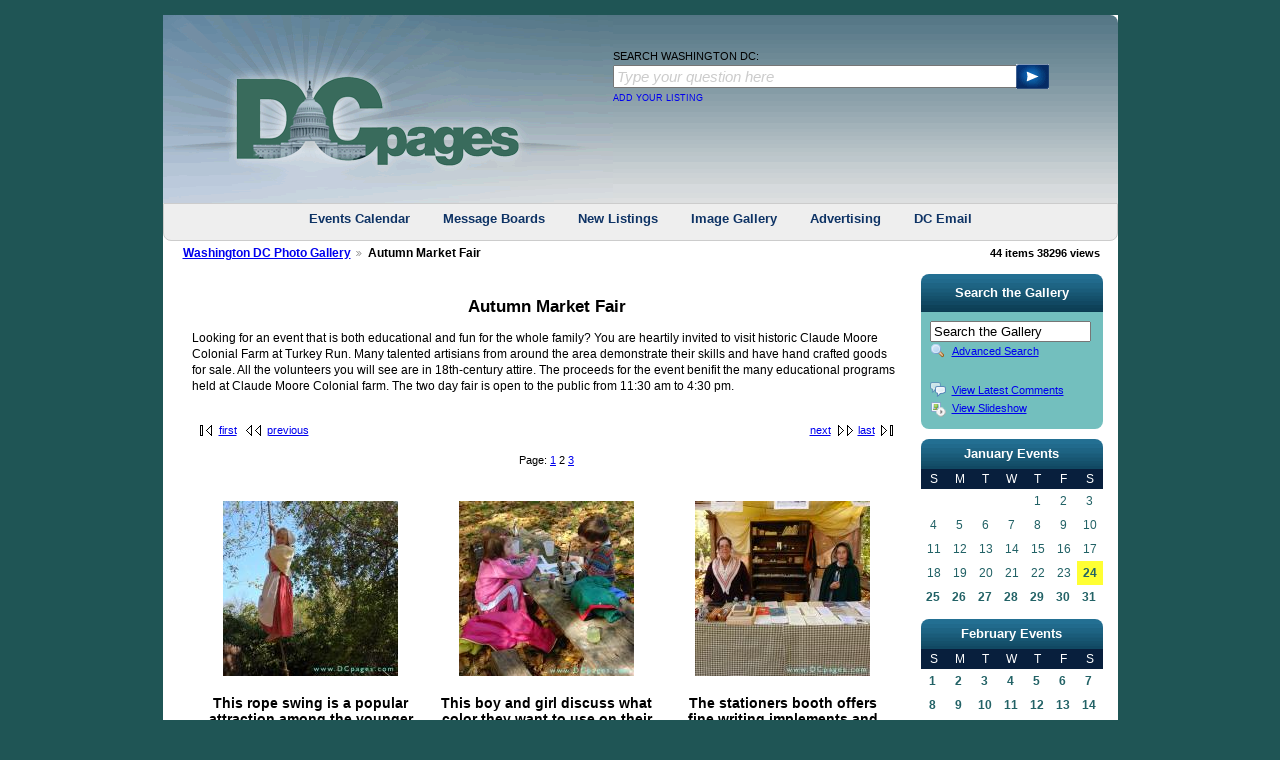

--- FILE ---
content_type: text/html; charset=UTF-8
request_url: https://dcpages.com/gallery/main.php?g2_itemId=76853&g2_page=2
body_size: 28119
content:
<!DOCTYPE html PUBLIC "-//W3C//DTD XHTML 1.0 Transitional//EN" "http://www.w3.org/TR/xhtml1/DTD/xhtml1-transitional.dtd">
<html xmlns="http://www.w3.org/1999/xhtml" lang="en-US">
<head>

<link rel="stylesheet" type="text/css" href="modules/core/data/gallery.css"/>
<link rel="stylesheet" type="text/css" href="modules/icons/iconpacks/silk/icons.css"/>
<script type="text/javascript" src="https://dcpages.com/gallery/main.php?g2_view=core.CombinedJavascript&amp;g2_key=45ce407463deadefb8c8d440b4a7f78e&amp;g2_GALLERYSID=TMP_SESSION_ID_DI_NOISSES_PMT"></script>
<meta http-equiv="Content-Type" content="text/html; charset=UTF-8"/>
<title>Autumn Market Fair</title>
<link rel="stylesheet" type="text/css" href="themes/dcpages/theme.css"/>
<link rel="stylesheet" type="text/css" href="/c/dcpagestest4.css"/>
<link rel="stylesheet" type="text/css" href="/c/calnew4_narrow.css"/>

<style type="text/css">
ul.navlist li a {
width: 236px;
}
</style>

<script src="/c/watermark.js" type="text/javascript"></script>
<script src="/mint/?js" type="text/javascript"></script>
<script type="text/javascript" src="/asset/script/jquery-all.min.js"></script>
<link type="text/css" href="/asset/style/style.css" rel="stylesheet" />
</head>
<body class="gallery">
<div id="body-wrapper" class="round-bottom">
<!-- START:  #header-wrapper -->
<div id="header-wrapper">
<!-- Start:  Search  -->
<div>
<div id="header-col-1"><a href="/"><img alt="Washington DC USA" src="/asset/image/logo.gif" border="0" /></a></div>
<div id="header-col-2">
<div id="weather-wrapper">
<!-- <a href="http://weather.dcpages.com"><img src="http://banners.wunderground.com/banner/dcpagesV2_cond/language/english/US/DC/Washington.gif" border='0' alt='Wachington DC Weather' /></a> -->
</div>
<div>
<div>
<form action="/Search_Washington_DC/index.php" name="SearchDCPages" id="SearchDCPages">
<p id="SearchText">SEARCH WASHINGTON DC:</p>
<div id="SearchInput">
<input type="text" name="q" size="31" id="googlequery" value="Type your question here"  />
<input type="hidden" name="cx" value="015415095464605268838:2h87poyuprm" />
<input type="hidden" name="cof" value="FORID:10" />
<input type="hidden" name="ie" value="UTF-8" />
</div>
<div id="SearchButton"><img id="SearchSubmit" src="/asset/image/searchArrow.gif" alt="Search" /></div>
</form>
</div>
<div>
<div id="SearchAddListing">
<a href="http://dcpages.com/DCP_Listings/" style="text-decoration: none;">ADD YOUR LISTING</a>
</div>
</div>
</div>
</div>
</div>
<br class="clear-both" />
<!-- End: Search -->
<div id="topLinks">
<a href="/DC_Events/dayview.php">Events Calendar</a> 
<a href="http://dcmessageboards.com">Message Boards</a> 
<a href="/directory/New/">New Listings</a> 
<a href="/gallery/">Image Gallery</a> 
<a href="https://www.dcpages.com/washingtondcadvertising/">Advertising</a> 
<a href="http://dcemail.com">DC Email</a> 
</div>
<br class="clear-both" />
</div>
<!-- END: #header-wrapper -->
<!-- START: #gsNavBar -->
<div id="gsNavBar" class="gcBorder1">
<div class="gbSystemLinks">
<div class="block-core-ItemInfo">
<div class="size summary">
44 items
</div>
 <div class="viewCount summary">
38296 views
</div>
</div>
</div>
<div class="gbBreadCrumb" >
<div class="block-core-BreadCrumb">
<a href="main.php?g2_highlightId=76853&amp;g2_GALLERYSID=TMP_SESSION_ID_DI_NOISSES_PMT" class="BreadCrumb-1">
Washington DC Photo Gallery</a>
<span class="BreadCrumb-2">
Autumn Market Fair</span>
</div>
</div>
</div>
<!-- END: #gsNavBar -->
<!-- START: #search-col-wrapper -->
<div id="search-col-wrapper">
<div>
</div>
<!-- START: photo tempate -->
<div id="gsContent" class="gcBorder1">
<div class="gbBlock gcBackground1">
<h2 align="center"> Autumn Market Fair </h2>
<p class="giDescription">
Looking for an event that is both educational and fun for the whole family? You are heartily invited to visit historic Claude Moore Colonial Farm at Turkey Run. Many talented artisians from around the area demonstrate their skills and have hand crafted goods for sale. All the volunteers you will see are in 18th-century attire. The proceeds for the event benifit the many educational programs held at Claude Moore Colonial farm. The two day fair is open to the public from 11:30 am to 4:30 pm.
</p>
</div>
<div class="gbBlock gcBackground2 gbNavigator">
<div class="block-core-Navigator">
<div class="next-and-last">
    <a href="main.php?g2_itemId=76853&amp;g2_page=3&amp;g2_GALLERYSID=TMP_SESSION_ID_DI_NOISSES_PMT" class="next">next</a><a href="main.php?g2_itemId=76853&amp;g2_page=3&amp;g2_GALLERYSID=TMP_SESSION_ID_DI_NOISSES_PMT" class="last">last</a>
</div>
<div class="first-and-previous">
<a href="main.php?g2_itemId=76853&amp;g2_GALLERYSID=TMP_SESSION_ID_DI_NOISSES_PMT" class="first">first</a>    <a href="main.php?g2_itemId=76853&amp;g2_GALLERYSID=TMP_SESSION_ID_DI_NOISSES_PMT" class="previous">previous</a>
</div>
</div>
</div>
<div class="gsPages gbBlock gcBackground1">
<div class="block-core-Pager">
Page:
<span>
<a href="main.php?g2_itemId=76853&amp;g2_page=1&amp;g2_GALLERYSID=TMP_SESSION_ID_DI_NOISSES_PMT">1</a>
</span>
<span>
2
</span>
<span>
<a href="main.php?g2_itemId=76853&amp;g2_page=3&amp;g2_GALLERYSID=TMP_SESSION_ID_DI_NOISSES_PMT">3</a>
</span>
</div>
</div>
<div class="gbBlock">
<table id="gsThumbMatrix">
<tr valign="top">
<td class="giItemCell"
style="width: 33%">
<div class="thumbframe">
<div class="thumb">
<a href="main.php?g2_itemId=76894&amp;g2_GALLERYSID=TMP_SESSION_ID_DI_NOISSES_PMT">
<img src="main.php?g2_view=core.DownloadItem&amp;g2_itemId=76895&amp;g2_serialNumber=6&amp;g2_GALLERYSID=TMP_SESSION_ID_DI_NOISSES_PMT" width="175" height="175" id="%ID%" class="%CLASS% giThumbnail" alt="This rope swing is a popular attraction among the younger folk."/>
</a>

</div>
</div>
<p class="giTitle">
This rope swing is a popular attraction among the younger folk.
</p>
<div class="block-core-ItemInfo giInfo">
<div class="viewCount summary">
2750 views
</div>
</div>
</td>
<td class="giItemCell"
style="width: 33%">
<div class="thumbframe">
<div class="thumb">
<a href="main.php?g2_itemId=76896&amp;g2_GALLERYSID=TMP_SESSION_ID_DI_NOISSES_PMT">
<img src="main.php?g2_view=core.DownloadItem&amp;g2_itemId=76897&amp;g2_serialNumber=6&amp;g2_GALLERYSID=TMP_SESSION_ID_DI_NOISSES_PMT" width="175" height="175" id="%ID%" class="%CLASS% giThumbnail" alt="This boy and girl discuss what color they want to use on their picture."/>
</a>

</div>
</div>
<p class="giTitle">
This boy and girl discuss what color they want to use on their picture.
</p>
<div class="block-core-ItemInfo giInfo">
<div class="viewCount summary">
2550 views
</div>
</div>
</td>
<td class="giItemCell"
style="width: 33%">
<div class="thumbframe">
<div class="thumb">
<a href="main.php?g2_itemId=76898&amp;g2_GALLERYSID=TMP_SESSION_ID_DI_NOISSES_PMT">
<img src="main.php?g2_view=core.DownloadItem&amp;g2_itemId=76899&amp;g2_serialNumber=6&amp;g2_GALLERYSID=TMP_SESSION_ID_DI_NOISSES_PMT" width="175" height="175" id="%ID%" class="%CLASS% giThumbnail" alt="The stationers booth offers fine writing implements and books."/>
</a>

</div>
</div>
<p class="giTitle">
The stationers booth offers fine writing implements and books.
</p>
<div class="block-core-ItemInfo giInfo">
<div class="viewCount summary">
2526 views
</div>
</div>
</td>
</tr>
<tr valign="top">
<td class="giItemCell"
style="width: 33%">
<div class="thumbframe">
<div class="thumb">
<a href="main.php?g2_itemId=76900&amp;g2_GALLERYSID=TMP_SESSION_ID_DI_NOISSES_PMT">
<img src="main.php?g2_view=core.DownloadItem&amp;g2_itemId=76901&amp;g2_serialNumber=6&amp;g2_GALLERYSID=TMP_SESSION_ID_DI_NOISSES_PMT" width="175" height="175" id="%ID%" class="%CLASS% giThumbnail" alt="Blacksmith Eric Zieg shapes red hot metal."/>
</a>

</div>
</div>
<p class="giTitle">
Blacksmith Eric Zieg shapes red hot metal.
</p>
<div class="block-core-ItemInfo giInfo">
<div class="viewCount summary">
3854 views
</div>
</div>
</td>
<td class="giItemCell"
style="width: 33%">
<div class="thumbframe">
<div class="thumb">
<a href="main.php?g2_itemId=76902&amp;g2_GALLERYSID=TMP_SESSION_ID_DI_NOISSES_PMT">
<img src="main.php?g2_view=core.DownloadItem&amp;g2_itemId=76903&amp;g2_serialNumber=6&amp;g2_GALLERYSID=TMP_SESSION_ID_DI_NOISSES_PMT" width="175" height="175" id="%ID%" class="%CLASS% giThumbnail" alt="Blacksmith Eric Zieg hammers a metal rod over a large iron anvil. The coal burning stove in the background is used to heat up the metal."/>
</a>

</div>
</div>
<p class="giTitle">
Blacksmith Eric Zieg hammers a metal rod over a large iron anvil. The coal burning stove in the background is used to heat up the metal.
</p>
<div class="block-core-ItemInfo giInfo">
<div class="viewCount summary">
4652 views
</div>
</div>
</td>
<td class="giItemCell"
style="width: 33%">
<div class="thumbframe">
<div class="thumb">
<a href="main.php?g2_itemId=76904&amp;g2_GALLERYSID=TMP_SESSION_ID_DI_NOISSES_PMT">
<img src="main.php?g2_view=core.DownloadItem&amp;g2_itemId=76905&amp;g2_serialNumber=6&amp;g2_GALLERYSID=TMP_SESSION_ID_DI_NOISSES_PMT" width="175" height="175" id="%ID%" class="%CLASS% giThumbnail" alt="Colonial surveyor, Paul Parish displays maps and charts of the colonia area, as well the tools used to create the maps."/>
</a>

</div>
</div>
<p class="giTitle">
Colonial surveyor, Paul Parish displays maps and charts of the colonia area, as well the tools used to create the maps.
</p>
<div class="block-core-ItemInfo giInfo">
<div class="viewCount summary">
2963 views
</div>
</div>
</td>
</tr>
<tr valign="top">
<td class="giItemCell"
style="width: 33%">
<div class="thumbframe">
<div class="thumb">
<a href="main.php?g2_itemId=76906&amp;g2_GALLERYSID=TMP_SESSION_ID_DI_NOISSES_PMT">
<img src="main.php?g2_view=core.DownloadItem&amp;g2_itemId=76907&amp;g2_serialNumber=6&amp;g2_GALLERYSID=TMP_SESSION_ID_DI_NOISSES_PMT" width="175" height="175" id="%ID%" class="%CLASS% giThumbnail" alt="These children have fun playing '9 Men's Morris' colonial game on a tree stump."/>
</a>

</div>
</div>
<p class="giTitle">
These children have fun playing '9 Men's Morris' colonial game on a tree stump.
</p>
<div class="block-core-ItemInfo giInfo">
<div class="viewCount summary">
3291 views
</div>
</div>
</td>
<td class="giItemCell"
style="width: 33%">
<div class="thumbframe">
<div class="thumb">
<a href="main.php?g2_itemId=76908&amp;g2_GALLERYSID=TMP_SESSION_ID_DI_NOISSES_PMT">
<img src="main.php?g2_view=core.DownloadItem&amp;g2_itemId=76909&amp;g2_serialNumber=5&amp;g2_GALLERYSID=TMP_SESSION_ID_DI_NOISSES_PMT" width="175" height="175" id="%ID%" class="%CLASS% giThumbnail" alt="9 Men's Morris was popular colonial strategy game, particularlly in taverns."/>
</a>

</div>
</div>
<p class="giTitle">
9 Men's Morris was popular colonial strategy game, particularlly in taverns.
</p>
<div class="block-core-ItemInfo giInfo">
<div class="viewCount summary">
3024 views
</div>
</div>
</td>
<td class="giItemCell"
style="width: 33%">
<div class="thumbframe">
<div class="thumb">
<a href="main.php?g2_itemId=76910&amp;g2_GALLERYSID=TMP_SESSION_ID_DI_NOISSES_PMT">
<img src="main.php?g2_view=core.DownloadItem&amp;g2_itemId=76911&amp;g2_serialNumber=6&amp;g2_GALLERYSID=TMP_SESSION_ID_DI_NOISSES_PMT" width="175" height="175" id="%ID%" class="%CLASS% giThumbnail" alt="Potpourri sachets provide fine fragrances with all natural materials."/>
</a>

</div>
</div>
<p class="giTitle">
Potpourri sachets provide fine fragrances with all natural materials.
</p>
<div class="block-core-ItemInfo giInfo">
<div class="viewCount summary">
2590 views
</div>
</div>
</td>
</tr>
<tr valign="top">
<td class="giItemCell"
style="width: 33%">
<div class="thumbframe">
<div class="thumb">
<a href="main.php?g2_itemId=76912&amp;g2_GALLERYSID=TMP_SESSION_ID_DI_NOISSES_PMT">
<img src="main.php?g2_view=core.DownloadItem&amp;g2_itemId=76913&amp;g2_serialNumber=6&amp;g2_GALLERYSID=TMP_SESSION_ID_DI_NOISSES_PMT" width="175" height="175" id="%ID%" class="%CLASS% giThumbnail" alt="Actress, Elizabeth Shatzer gave a fine Shakespeare performance."/>
</a>

</div>
</div>
<p class="giTitle">
Actress, Elizabeth Shatzer gave a fine Shakespeare performance.
</p>
<div class="block-core-ItemInfo giInfo">
<div class="viewCount summary">
2814 views
</div>
</div>
</td>
<td class="giItemCell"
style="width: 33%">
<div class="thumbframe">
<div class="thumb">
<a href="main.php?g2_itemId=76914&amp;g2_GALLERYSID=TMP_SESSION_ID_DI_NOISSES_PMT">
<img src="main.php?g2_view=core.DownloadItem&amp;g2_itemId=76915&amp;g2_serialNumber=6&amp;g2_GALLERYSID=TMP_SESSION_ID_DI_NOISSES_PMT" width="175" height="175" id="%ID%" class="%CLASS% giThumbnail" alt="Sally Jenkins demonstrates how a spinning wheel works."/>
</a>

</div>
</div>
<p class="giTitle">
Sally Jenkins demonstrates how a spinning wheel works.
</p>
<div class="block-core-ItemInfo giInfo">
<div class="viewCount summary">
2689 views
</div>
</div>
</td>
<td class="giItemCell"
style="width: 33%">
<div class="thumbframe">
<div class="thumb">
<a href="main.php?g2_itemId=76916&amp;g2_GALLERYSID=TMP_SESSION_ID_DI_NOISSES_PMT">
<img src="main.php?g2_view=core.DownloadItem&amp;g2_itemId=76917&amp;g2_serialNumber=6&amp;g2_GALLERYSID=TMP_SESSION_ID_DI_NOISSES_PMT" width="175" height="175" id="%ID%" class="%CLASS% giThumbnail" alt="Sally Jenkins gathers a crowd around her spinning wheel."/>
</a>

</div>
</div>
<p class="giTitle">
Sally Jenkins gathers a crowd around her spinning wheel.
</p>
<div class="block-core-ItemInfo giInfo">
<div class="viewCount summary">
2869 views
</div>
</div>
</td>
</tr>
<tr valign="top">
<td class="giItemCell"
style="width: 33%">
<div class="thumbframe">
<div class="thumb">
<a href="main.php?g2_itemId=76918&amp;g2_GALLERYSID=TMP_SESSION_ID_DI_NOISSES_PMT">
<img src="main.php?g2_view=core.DownloadItem&amp;g2_itemId=76919&amp;g2_serialNumber=6&amp;g2_GALLERYSID=TMP_SESSION_ID_DI_NOISSES_PMT" width="175" height="175" id="%ID%" class="%CLASS% giThumbnail" alt="A spinning wheel twists fibers such as wool or flax into useable tread or yarn."/>
</a>

</div>
</div>
<p class="giTitle">
A spinning wheel twists fibers such as wool or flax into useable tread or yarn.
</p>
<div class="block-core-ItemInfo giInfo">
<div class="viewCount summary">
2599 views
</div>
</div>
</td>
<td class="giItemCell"
style="width: 33%">
<div class="thumbframe">
<div class="thumb">
<a href="main.php?g2_itemId=76920&amp;g2_GALLERYSID=TMP_SESSION_ID_DI_NOISSES_PMT">
<img src="main.php?g2_view=core.DownloadItem&amp;g2_itemId=76921&amp;g2_serialNumber=6&amp;g2_GALLERYSID=TMP_SESSION_ID_DI_NOISSES_PMT" width="175" height="175" id="%ID%" class="%CLASS% giThumbnail" alt="Rachel Summers and her daughter display many fine yarn and dyes."/>
</a>

</div>
</div>
<p class="giTitle">
Rachel Summers and her daughter display many fine yarn and dyes.
</p>
<div class="block-core-ItemInfo giInfo">
<div class="viewCount summary">
2643 views
</div>
</div>
</td>
<td class="giItemCell"
style="width: 33%">
<div class="thumbframe">
<div class="thumb">
<a href="main.php?g2_itemId=76922&amp;g2_GALLERYSID=TMP_SESSION_ID_DI_NOISSES_PMT">
<img src="main.php?g2_view=core.DownloadItem&amp;g2_itemId=76923&amp;g2_serialNumber=6&amp;g2_GALLERYSID=TMP_SESSION_ID_DI_NOISSES_PMT" width="175" height="175" id="%ID%" class="%CLASS% giThumbnail" alt="Kevin Summers watches the dye pot as it simmers over a fire."/>
</a>

</div>
</div>
<p class="giTitle">
Kevin Summers watches the dye pot as it simmers over a fire.
</p>
<div class="block-core-ItemInfo giInfo">
<div class="viewCount summary">
2793 views
</div>
</div>
</td>
</tr>
</table>
</div>
<div class="gbBlock gcBackground2 gbNavigator">
<div class="block-core-Navigator">
<div class="next-and-last">
    <a href="main.php?g2_itemId=76853&amp;g2_page=3&amp;g2_GALLERYSID=TMP_SESSION_ID_DI_NOISSES_PMT" class="next">next</a><a href="main.php?g2_itemId=76853&amp;g2_page=3&amp;g2_GALLERYSID=TMP_SESSION_ID_DI_NOISSES_PMT" class="last">last</a>
</div>
<div class="first-and-previous">
<a href="main.php?g2_itemId=76853&amp;g2_GALLERYSID=TMP_SESSION_ID_DI_NOISSES_PMT" class="first">first</a>    <a href="main.php?g2_itemId=76853&amp;g2_GALLERYSID=TMP_SESSION_ID_DI_NOISSES_PMT" class="previous">previous</a>
</div>
</div>
</div>
<div class="gsPages gbBlock gcBackground1">
<div class="block-core-Pager">
Page:
<span>
<a href="main.php?g2_itemId=76853&amp;g2_page=1&amp;g2_GALLERYSID=TMP_SESSION_ID_DI_NOISSES_PMT">1</a>
</span>
<span>
2
</span>
<span>
<a href="main.php?g2_itemId=76853&amp;g2_page=3&amp;g2_GALLERYSID=TMP_SESSION_ID_DI_NOISSES_PMT">3</a>
</span>
</div>
</div>

  

</div>
<!-- END: photo templage -->
<div id="bottom-links">
<div class="center-col-header round-top">
<h1>Business Resources</h1>
</div>
<div id="resources-wrapper" class="round-bottom">
<!-- START: resources output -->
					<div class="navlist-wrapper">
						<ul class="navlist">
							<li><a href="http://go.k12.com/wm/various/cons/k12/200907/orange_a/index.html?campaign=dcpages_education&amp;adgroup=468x60" title="">CAPCS Online of Washington </a></li>
							<li><a href="http://www.housekeepinghelp.com/" title="">Cleaning Jobs</a></li>
							<li><a href="http://www.nannypro.com" title="">Nanny Agency</a></li>
							<li><a href="http://www.freshchristmastree.com" title="">Fresh Christmas Trees</a></li>
							<li><a href="http://www.dcpages.com/directory/Business_Services/Event_Planners" title="">Event Planning</a></li>
							<li><a href="http://dcpages.com/Tourism/Jefferson-Memorial.shtml" title="">Thomas Jefferson Memorial</a></li>
						</ul>
					</div>
					<div class="navlist-wrapper">
						<ul class="navlist">
							<li><a href="http://www.rendezvoustrans.com/" title="">Washington DC Limousine Service</a></li>
							<li><a href="http://www.HomeCareLocators.com " title="">Caregiver Needed</a></li>
							<li><a href="http://dcpages.com/Inauguration/" title="">Presidential Inauguration</a></li>
							<li><a href="http://dcpages.com/top-hotels/" title="">Washington Hotels</a></li>
							<li><a href="http://www.mellonauditorium.com/" title="">Event Venue</a></li>
							<li><a href="http://www.whitehousechristmasornament.com/" title="">Christmas Ornament</a></li>
						</ul>
					</div>
					<div class="navlist-wrapper">
						<ul class="navlist">
							<li><a href="http://www.nannylocators.com" title="">Nanny Services</a></li>
							<li><a href="http://nannyneeded.com" title="">Nanny Jobs</a></li>
							<li><a href="http://dcpages.com/Tourism/Lincoln-Memorial.shtml" title="">Abraham Lincoln Memorial</a></li>
							<li><a href="http://dcpages.com/Tourism/Washington-Monument.shtml" title="">George Washington Monument</a></li>
							<li><a href="http://www.dcgiftshop.com/" title="">Washington DC Gifts</a></li>
							<li><a href="http://dcpages.com/Tourism/" title="">Washington Travel Center</a></li>
						</ul>
					</div>
		<br class="clear-both" />
<!-- END: resources output -->
</div>
</div>
</div>
<!-- START: #search-col-wrapper -->
<!-- START: #right-col-wrapper -->
<div id="right-col-wrapper">
<!-- START: #gsSidebarCol -->
<div id="gsSidebarCol">
<div class="right-menu-header round-top">
<h1>Search the Gallery</h1>
</div>
<div id="gsSidebar" class="gcBorder1">



<div class="block-search-SearchBlock gbBlock">
<form id="search_SearchBlock" action="main.php" method="get" onsubmit="return search_SearchBlock_checkForm()">
<div>
<input type="hidden" name="g2_return" value="/gallery/main.php?g2_itemId=76853&amp;g2_page=2"/>
<input type="hidden" name="g2_formUrl" value="/gallery/main.php?g2_itemId=76853&amp;g2_page=2"/>
<input type="hidden" name="g2_authToken" value="c1bf2c16e1b6"/>

<input type="hidden" name="g2_view" value="search.SearchScan"/>
<input type="hidden" name="g2_form[formName]" value="search_SearchBlock"/>
<input type="text" id="searchCriteria" size="18"
name="g2_form[searchCriteria]"
value="Search the Gallery"
onfocus="search_SearchBlock_focus()"
onblur="search_SearchBlock_blur()"
class="textbox"/>
<input type="hidden" name="g2_form[useDefaultSettings]" value="1" />
</div>
<div>
<a href="main.php?g2_view=search.SearchScan&amp;g2_form%5BuseDefaultSettings%5D=1&amp;g2_return=%2Fgallery%2Fmain.php%3Fg2_itemId%3D76853%26g2_page%3D2%26"
class="gbAdminLink gbLink-search_SearchScan advanced">Advanced Search</a>
</div>
</form>
</div>
<div class="block-core-ItemLinks gbBlock">
<a href="main.php?g2_view=comment.ShowAllComments&amp;g2_itemId=76853&amp;g2_return=%2Fgallery%2Fmain.php%3Fg2_itemId%3D76853%26g2_page%3D2%26" class="gbAdminLink gbLink-comment_ShowAllComments">View Latest Comments</a>
<a href="main.php?g2_view=slideshow.Slideshow&amp;g2_itemId=76853" class="gbAdminLink gbLink-slideshow_Slideshow">View Slideshow</a>
</div>



</div>
<div class="right-col-ad">
<div id="dcpEvents">
<table border="0" cellpadding="0" cellspacing="0" style="width:100%">
	<tr>
		<td class="calHeader round-top">January Events</td>
	</tr>
	<tr>
		<td>
			<table border="0" cellpadding="0" cellspacing="0" class="calBody">
				<tr>
					<td class="cal1">S</td>
					<td class="cal1">M</td>
					<td class="cal1">T</td>
					<td class="cal1">W</td>
					<td class="cal1">T</td>
					<td class="cal1">F</td>
					<td class="cal1">S</td>
				</tr>
				<tr>
<td class="cal4"></td>
<td class="cal4"></td>
<td class="cal4"></td>
<td class="cal4"></td>
<td class="cal4">1</td>
<td class="cal4">2</td>
<td class="cal4">3</td>
				</tr>
</tr>
<tr>
<td class="cal4">4</td>
<td class="cal4">5</td>
<td class="cal4">6</td>
<td class="cal4">7</td>
<td class="cal4">8</td>
<td class="cal4">9</td>
<td class="cal4">10</td>
</tr>
<tr>
<td class="cal4">11</td>
<td class="cal4">12</td>
<td class="cal4">13</td>
<td class="cal4">14</td>
<td class="cal4">15</td>
<td class="cal4">16</td>
<td class="cal4">17</td>
</tr>
<tr>
<td class="cal4">18</td>
<td class="cal4">19</td>
<td class="cal4">20</td>
<td class="cal4">21</td>
<td class="cal4">22</td>
<td class="cal4">23</td>
<td class="border"><a href="/DC_Events/dayview.php?getdate=20260124" class=cal2b target="_top">24</a></td>
</tr>
<tr>
<td class="cal4"><a href="/DC_Events/dayview.php?getdate=20260125" class=cal2b target="_top">25</a></td>
<td class="cal4"><a href="/DC_Events/dayview.php?getdate=20260126" class=cal2b target="_top">26</a></td>
<td class="cal4"><a href="/DC_Events/dayview.php?getdate=20260127" class=cal2b target="_top">27</a></td>
<td class="cal4"><a href="/DC_Events/dayview.php?getdate=20260128" class=cal2b target="_top">28</a></td>
<td class="cal4"><a href="/DC_Events/dayview.php?getdate=20260129" class=cal2b target="_top">29</a></td>
<td class="cal4"><a href="/DC_Events/dayview.php?getdate=20260130" class=cal2b target="_top">30</a></td>
<td class="cal4"><a href="/DC_Events/dayview.php?getdate=20260131" class=cal2b target="_top">31</a></td>
			</table>
		</td>
	</tr>
	<tr>
		<td class="calHeader round-top">February Events</td>
	</tr>
	<tr>
		<td>
			<table border="0" cellpadding="0" cellspacing="0" class="calBody">
				<tr>
					<td class="cal1">S</td>
					<td class="cal1">M</td>
					<td class="cal1">T</td>
					<td class="cal1">W</td>
					<td class="cal1">T</td>
					<td class="cal1">F</td>
					<td class="cal1">S</td>
				</tr>
				<tr>
<td class="cal4"><a href="/DC_Events/dayview.php?getdate=20260201" class=cal2b target="_top">1</a></td>
<td class="cal4"><a href="/DC_Events/dayview.php?getdate=20260202" class=cal2b target="_top">2</a></td>
<td class="cal4"><a href="/DC_Events/dayview.php?getdate=20260203" class=cal2b target="_top">3</a></td>
<td class="cal4"><a href="/DC_Events/dayview.php?getdate=20260204" class=cal2b target="_top">4</a></td>
<td class="cal4"><a href="/DC_Events/dayview.php?getdate=20260205" class=cal2b target="_top">5</a></td>
<td class="cal4"><a href="/DC_Events/dayview.php?getdate=20260206" class=cal2b target="_top">6</a></td>
<td class="cal4"><a href="/DC_Events/dayview.php?getdate=20260207" class=cal2b target="_top">7</a></td>
				</tr>
</tr>
<tr>
<td class="cal4"><a href="/DC_Events/dayview.php?getdate=20260208" class=cal2b target="_top">8</a></td>
<td class="cal4"><a href="/DC_Events/dayview.php?getdate=20260209" class=cal2b target="_top">9</a></td>
<td class="cal4"><a href="/DC_Events/dayview.php?getdate=20260210" class=cal2b target="_top">10</a></td>
<td class="cal4"><a href="/DC_Events/dayview.php?getdate=20260211" class=cal2b target="_top">11</a></td>
<td class="cal4"><a href="/DC_Events/dayview.php?getdate=20260212" class=cal2b target="_top">12</a></td>
<td class="cal4"><a href="/DC_Events/dayview.php?getdate=20260213" class=cal2b target="_top">13</a></td>
<td class="cal4"><a href="/DC_Events/dayview.php?getdate=20260214" class=cal2b target="_top">14</a></td>
</tr>
<tr>
<td class="cal4"><a href="/DC_Events/dayview.php?getdate=20260215" class=cal2b target="_top">15</a></td>
<td class="cal4"><a href="/DC_Events/dayview.php?getdate=20260216" class=cal2b target="_top">16</a></td>
<td class="cal4"><a href="/DC_Events/dayview.php?getdate=20260217" class=cal2b target="_top">17</a></td>
<td class="cal4"><a href="/DC_Events/dayview.php?getdate=20260218" class=cal2b target="_top">18</a></td>
<td class="cal4"><a href="/DC_Events/dayview.php?getdate=20260219" class=cal2b target="_top">19</a></td>
<td class="cal4"><a href="/DC_Events/dayview.php?getdate=20260220" class=cal2b target="_top">20</a></td>
<td class="cal4"><a href="/DC_Events/dayview.php?getdate=20260221" class=cal2b target="_top">21</a></td>
</tr>
<tr>
<td class="cal4"><a href="/DC_Events/dayview.php?getdate=20260222" class=cal2b target="_top">22</a></td>
<td class="cal4"><a href="/DC_Events/dayview.php?getdate=20260223" class=cal2b target="_top">23</a></td>
<td class="cal4"><a href="/DC_Events/dayview.php?getdate=20260224" class=cal2b target="_top">24</a></td>
<td class="cal4"><a href="/DC_Events/dayview.php?getdate=20260225" class=cal2b target="_top">25</a></td>
<td class="cal4"><a href="/DC_Events/dayview.php?getdate=20260226" class=cal2b target="_top">26</a></td>
<td class="cal4"><a href="/DC_Events/dayview.php?getdate=20260227" class=cal2b target="_top">27</a></td>
<td class="cal4"><a href="/DC_Events/dayview.php?getdate=20260228" class=cal2b target="_top">28</a></td>
			</table>
		</td>
	</tr>
	<tr>
		<td class="calPost">
    		<div style="width: 160px;">
    			<a href="/DC_Events/enter.php" target="_top">POST AN EVENT</a>
    		</div>
    		</td>
	</tr>
	<tr>
		<td class="calPost">
    		<div style="width: 160px; margin-top: 7px;">
    			<a href="/DC_Events/yearview.php" target="_top">VIEW YEAR CALENDAR</a>
    		</div>
    		</td>
	</tr>
</table></div>
<div class="center">
<!-- dcpages:local/theme.tpl -->
</div>
<br />
<div class="center">
<!-- dcpages:local/theme.tpl -->
</div>
<br />
<div class="center">
<!-- dcpages:local/theme.tpl -->
</div>
</div>
</div>
<!-- END: #gsSidebarCol -->
</div>
<!-- END: #right-col-wrapper -->
<br class="clear-both" />
<div id="gsFooter">
<div class="ads">
				<script type="text/javascript">//<![CDATA[
						google_ad_client = "pub-0900741024027445";
						/* 250x250, created 4/1/10 */
						google_ad_slot = "9083323514";
						google_ad_width = "728";
						google_ad_height = "90";
				//]]></script>
				<script type="text/javascript" src="http://pagead2.googlesyndication.com/pagead/show_ads.js"></script>
</div>
<div id="footer">
<div class="center">
<p>
<a href="/DCP_Contact_Us/">Contact Us</a> -
<a href="/washingtondcadvertising/">Advertise</a> - 
<a href="/Privacy_Policy/">Privacy Policy</a>
</p>
<p>
&copy;1994-2026 DCpages.com All Rights Reserved
</p>
</div></div>
</div>
</div>
  <script type="text/javascript">
// <![CDATA[
search_SearchBlock_init('Search the Gallery', 'Please enter a search term.', 'Searching in progress, please wait!');
// ]]>
</script>


</body>
</html>